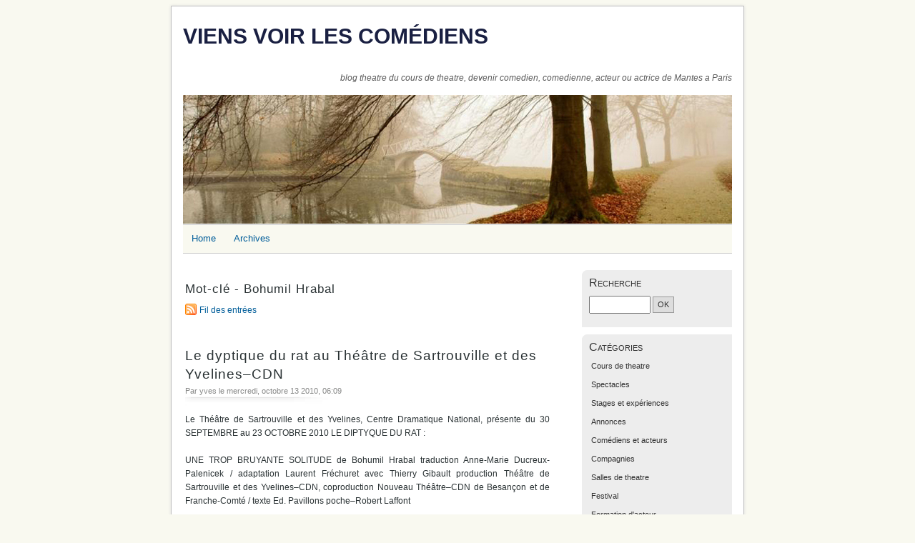

--- FILE ---
content_type: text/html; charset=UTF-8
request_url: https://www.theatre.brette.biz/comedien/tag/Bohumil%20Hrabal
body_size: 3585
content:
<!DOCTYPE html>
<html lang="fr">
<head>
	
		<meta charset="UTF-8" />

		
	<title>Mot-clé - Bohumil Hrabal - viens voir les comédiens</title>
	<!-- head-title -->

		
			<meta name="copyright" content="copyright 2007 / 2021 www.brette.biz" />
			
				<meta name="ROBOTS" content="INDEX, FOLLOW" />
				<!-- meta-robots -->
			
	<meta name="author" content="" />
	<meta name="date" content="2024-11-15T13:38:06+00:00" />
	<!-- meta-entry -->
			<!-- head-meta -->

		
			<link rel="schema.dc" href="http://purl.org/dc/elements/1.1/" />
			<meta property="dc.publisher" content="" />
			<meta property="dc.rights" content="copyright 2007 / 2021 www.brette.biz" />
			<meta property="dc.type" content="text" />
			<meta property="dc.format" content="text/html" />
			
	<meta property="dc.title" lang="fr" content="Mot-clé - Bohumil Hrabal - viens voir les comédiens" />
	<meta property="dc.language" content="fr" />
	<meta property="dc.date" content="2024-11-15T13:38:06+00:00" />
	<!-- dc-entry -->
			<!-- head-dc -->

		
	<link rel="top" href="https://www.theatre.brette.biz/comedien/" title="Accueil" />
	<link rel="contents" href="https://www.theatre.brette.biz/comedien/archive" title="Archives" />

								
		<link rel="chapter" href="https://www.theatre.brette.biz/comedien/post/2010/10/13/Le-dyptique-du-rat-au-Th%C3%A9%C3%A2tre-de-Sartrouville-et-des-Yvelines%E2%80%93CDN" title="Le dyptique du rat au Théâtre de Sartrouville et des Yvelines–CDN" />
	
	<link rel="alternate" type="application/atom+xml" title="Atom 1.0" href="https://www.theatre.brette.biz/comedien/feed/tag/Bohumil%20Hrabal/atom" />
	<link rel="meta" type="application/xbel+xml" title="Blogroll" href="https://www.theatre.brette.biz/comedien/xbel" />
	<!-- head-linkrel -->

		<!-- Google tag (gtag.js) -->
<script async src="https://www.googletagmanager.com/gtag/js?id=G-F565P38D16"></script>
<script>
  window.dataLayer = window.dataLayer || [];
  function gtag(){dataLayer.push(arguments);}
  gtag('js', new Date());

  gtag('config', 'G-F565P38D16');
</script>

<link rel="stylesheet" type="text/css" href="/comedien/themes/MistyLook2013/style.css" media="screen" />
<link rel="stylesheet" type="text/css" href="https://www.theatre.brette.biz/comedien/?pf=print.css" media="print" />

  <script src="https://www.theatre.brette.biz/comedien/?pf=jquery/3.7.1/jquery.js"></script>


<meta name="viewport" content="width=device-width, initial-scale=1.0" />
<link rel="stylesheet" href="https://www.theatre.brette.biz/comedien/?pf=public.css" type="text/css" media="screen">

		<!-- html-head -->
</head>
<body class="dc-tag">
	
		<div id="page">
			
				
					<div id="top">
<h1><span><a href="https://www.theatre.brette.biz/comedien/">viens voir les comédiens</a></span></h1>
<span id="blogdesc" class="nosmall">blog theatre du cours de theatre, devenir comedien, comedienne, acteur ou actrice de Mantes a Paris</span>

  </div> <!-- End top -->
<div id="headerimage">
<a href="https://www.theatre.brette.biz/comedien/"><img src="/comedien/themes/MistyLook2013/images/header.jpg" alt="Home" /></a>
</div> <!-- End headerimage -->
<div id="navigation">
<nav role="navigation"><ul  class="simple-menu nav header__nav">
<li class="li1 li-first"><a href="/comedien/"><span class="simple-menu-label">Home</span></a></li><li class="li2 li-last"><a href="/comedien/archive"><span class="simple-menu-label">Archives</span></a></li>
</ul></nav></div> <!-- End navigation -->
<p id="prelude">
<a href="#blognav">Aller au menu</a> |
<a href="#search">Aller à la recherche</a></p>
					<!-- page-top -->

				<div id="wrapper">
					
						<div id="main" role="main">
							
								
																	
								<div id="content">
									
	<div id="content-info">
		<h2>Mot-clé - Bohumil Hrabal</h2>

		 <p class="comments-feed"><a type="application/atom+xml" href="https://www.theatre.brette.biz/comedien/feed/tag/Bohumil%20Hrabal/atom"
		title="Flux Atom des entrées associés à ce mot-clé" class="feed">Fil des entrées</a>

				</p>
	</div>

			  <div id="p51" class="post odd first" lang="fr" xml:lang="fr">
    <h2 class="post-title"><a
    href="https://www.theatre.brette.biz/comedien/post/2010/10/13/Le-dyptique-du-rat-au-Th%C3%A9%C3%A2tre-de-Sartrouville-et-des-Yvelines%E2%80%93CDN">Le dyptique du rat au Théâtre de Sartrouville et des Yvelines–CDN</a></h2>

    <p class="dateandauthor"><span class="post-author">Par yves le </span>
    <span class="post-date">mercredi, octobre 13 2010</span><span class="post-time">, 06:09 </span></p>

			
			
							<div class="post-content"><p>Le Théâtre de Sartrouville et des Yvelines, Centre Dramatique National, présente du 30 SEPTEMBRE au 23 OCTOBRE 2010 LE DIPTYQUE DU RAT&nbsp;:
<br />
<br />
UNE TROP BRUYANTE SOLITUDE de Bohumil Hrabal
traduction Anne-Marie Ducreux-Palenicek / adaptation Laurent Fréchuret
avec Thierry Gibault production Théâtre de Sartrouville et des Yvelines–CDN, coproduction
Nouveau Théâtre–CDN de Besançon et de Franche-Comté / texte Ed. Pavillons poche–Robert Laffont
<br />
<br />
LA PYRAMIDE de Copi
avec Philippe Baronnet, Elya Birman, Elizabeth Macocco, Nine de Montal, Rémi Rauzier
production Théâtre de Sartrouville et des Yvelines–CDN, coproduction Centre dramatique régional
de Haute-Normandie–Théâtre des deux rives, avec la participation de l’ENSATT et le soutien de l’Arcal
mise en scène Laurent Fréchuret
<br />
<br />
A titre exceptionnel, <strong>le Théâtre de Sartrouville propose aux internautes du blog théâtre un tarif réduit</strong> de 13€ (au lieu de 26€) en réservant auprès de la billetterie 01 30 86 77 79, en indiquant le code "blogtheatre/la pyramide".
<br />
<br />
<img src="/comedien/public/.cartcom-diptyque_m.jpg" alt="dyptique du rat theatre de sartrouville" title="dyptique du rat theatre de sartrouville, oct. 2010" />
<a href="/comedien/public/cartcom-diptyque.pdf">Programme détaillé</a></p></div>
			
						
 <div class="meta">
    <ul>
            <li><span class="post-tags">    <a href="https://www.theatre.brette.biz/comedien/tag/Bohumil%20Hrabal">Bohumil Hrabal</a>,               <a href="https://www.theatre.brette.biz/comedien/tag/Copi">Copi</a>,               <a href="https://www.theatre.brette.biz/comedien/tag/Laurent%20Fr%C3%A9churet">Laurent Fréchuret</a>,               <a href="https://www.theatre.brette.biz/comedien/tag/Th%C3%A9%C3%A2tre%20de%20Sartrouville">Théâtre de Sartrouville</a>    </span></li>        <li><span class="post-category"> <a href="https://www.theatre.brette.biz/comedien/category/Spectacles">Spectacles</a></span></li>
    
                    </ul>
  </div>
			
			
		</div>

									<!-- main-content -->
								</div> <!-- End #content -->
								<!-- wrapper-main -->
						</div> <!-- End #main -->
					
<div id="sidebar" role="complementary">
<div id="blognav">
<div class="widget" id="search"><h2><label for="q">Recherche</label></h2><form action="https://www.theatre.brette.biz/comedien/" method="get" role="search"><p><input type="search" size="10" maxlength="255" id="q" name="q" value=""  aria-label="Recherche"> <input type="submit" class="submit" value="ok" title="Recherche"></p></form></div>
<div class="widget categories" ><h2>Catégories</h2><ul><li><a href="https://www.theatre.brette.biz/comedien/category/Cours-de-theatre">Cours de theatre</a></li><li><a href="https://www.theatre.brette.biz/comedien/category/Spectacles">Spectacles</a></li><li><a href="https://www.theatre.brette.biz/comedien/category/Stages-et-experiences">Stages et expériences</a></li><li><a href="https://www.theatre.brette.biz/comedien/category/Annonces">Annonces</a></li><li><a href="https://www.theatre.brette.biz/comedien/category/Comediens-et-acteurs">Comédiens et acteurs</a></li><li><a href="https://www.theatre.brette.biz/comedien/category/Compagnies">Compagnies</a></li><li><a href="https://www.theatre.brette.biz/comedien/category/Salles-de-theatre">Salles de theatre</a></li><li><a href="https://www.theatre.brette.biz/comedien/category/Festival">Festival</a></li><li><a href="https://www.theatre.brette.biz/comedien/category/Formation-d-acteur">Formation d'acteur</a></li><li><a href="https://www.theatre.brette.biz/comedien/category/Metteur-en-scene">Metteur en scène</a></li><li><a href="https://www.theatre.brette.biz/comedien/category/Recompense-de-theatre">Recompense de theatre</a></li><li><a href="https://www.theatre.brette.biz/comedien/category/Autres-sites">Autres sites</a></li><li><a href="https://www.theatre.brette.biz/comedien/category/Theatre-de-rue">Theatre de rue</a></li><li><a href="https://www.theatre.brette.biz/comedien/category/Auteurs">Auteurs</a></li><li><a href="https://www.theatre.brette.biz/comedien/category/Invite-du-jour">Invité du jour</a></li><li><a href="https://www.theatre.brette.biz/comedien/category/Casting">Casting</a></li><li><a href="https://www.theatre.brette.biz/comedien/category/Book-comedien-comedienne">Book comedien comedienne</a></li><li><a href="https://www.theatre.brette.biz/comedien/category/Actualite-theatre">Actualité theatre</a></li><li><a href="https://www.theatre.brette.biz/comedien/category/Cinema">Cinéma</a></li><li><a href="https://www.theatre.brette.biz/comedien/category/Video-theatre-on-line">video theatre on line</a></li><li><a href="https://www.theatre.brette.biz/comedien/category/Musique">Musique</a><ul><li><a href="https://www.theatre.brette.biz/comedien/category/Musique/choeur">choeur</a></li><li><a href="https://www.theatre.brette.biz/comedien/category/Musique/Concert">Concert</a></li></ul></li><li><a href="https://www.theatre.brette.biz/comedien/category/Mantes">Mantes</a></li><li><a href="https://www.theatre.brette.biz/comedien/category/Theatre-du-monde">Theatre du monde</a></li><li><a href="https://www.theatre.brette.biz/comedien/category/Theatre-a-la-fac">Theatre a la fac</a></li></ul></div>
</div> <!-- End #blognav -->
<div id="blogextra">
<div class="widget links" ><h2>Liens</h2><ul><li><a href="http://www.theatre.brette.biz/cours-theatre/" hreflang="fr" title="Le blog cours de theatre avant 2009">Ancien blog theatre</a></li>
<li><a href="http://www.theatre.brette.biz/cours-theatre/post/2007/03/23/3-contributions" hreflang="fr" title="Comédien, professeur, acteur, responsables de casting ou troupes de theatre, exprimez vous ici !">Participez à ce weblogue d'étudiants comédiens ouvert sur le theatre vivant</a></li>
<li><a href="http://www.theatre.brette.biz/blog/photos-theatre" hreflang="fr" title="Les photos du blog cours de theatre">Photos theatre</a></li>
<li><a href="http://www.theatre.brette.biz/annuaire/" hreflang="fr" title="Annuaire gratuit, echange de liens en dur" rel="me">Annuaire theatre</a></li>
<li><a href="http://www.theatre.brette.biz/actualite-theatre.html">Agenda culturel theatre</a></li>
<li><a href="http://www.theatre.brette.biz/blog/partenaires" title="Sites amis et liens proposés">Sites et blogs</a></li>
<li><a href="http://www.legrimoiredutheatre.com/" hreflang="fr" title="Partenaire privilégié. N'hésitez pas à y proposer vos exercices !">Exercices de theatre</a></li>
</ul>
<h3>Sites amis :</h3>
<ul><li><a href="http://www.cours-particuliers.info" hreflang="fr" title="Annuaire du soutien scolaire">Annuaire cours particuliers</a></li>
<li><a href="http://www.danceelectro.fr" hreflang="fr" title="electro dance">electro dance</a></li>
</ul>
</div>
</div> <!-- End #blogextra -->
  <div id="blogcustom">
<div class="widget syndicate" ><h2>S'abonner</h2><ul><li><a type="application/atom+xml" href="https://www.theatre.brette.biz/comedien/feed/atom" title="Flux Atom des entrées de ce blog" class="feed">Fil des entrées</a></li></ul></div>
   </div> <!-- End #custom widgets -->
</div>
<!-- wrapper-sidebar -->
						<!-- page-wrapper -->
				</div> <!-- End #wrapper -->

				
					<div id="footer">
<span  class="blogname"><a href="https://www.theatre.brette.biz/comedien/">viens voir les comédiens</a></span>
<span class="copyright">Propulsé par <a href="https://dotclear.org/">Dotclear</a></span>

					<!-- page-footer -->
				<!-- body-page -->
		</div> <!-- End #page -->
		<!-- html-body -->
</body>
</html>

--- FILE ---
content_type: text/css
request_url: https://www.theatre.brette.biz/comedien/themes/MistyLook2013/style.css
body_size: 6210
content:
/*  -- BEGIN LICENSE BLOCK ---------------------------------------
# This file is part of MistyLook flexible, a theme for Dotclear
#
# Copyright (c) 2013
# Licensed under the GPL version 2.0 license.
# See LICENSE file or
# http://www.gnu.org/licenses/old-licenses/gpl-2.0.html
#
# -- END LICENSE BLOCK -----------------------------------------*/

/* ------------------------------------------------------------
Bloc de styles � supprimer, ne servent qu'aux premiers tests
------------------------------------------------------------- */
 
@import url(layout.css);
@import url(customize.css);

html{-ms-text-size-adjust:100%;-webkit-text-size-adjust:100%}

body { background: #F9F9F0; font: 76%/1.6em Verdana, Tahoma, Arial,  sans-serif; color: #293133; line-height:16px;overflow-x:hidden	} 

/* -----------------------------------------------------------------
	1. STRUCTURE
	a inscrire ici ou en important une css de structure placee dans
	le meme repertoire et appelee grace a l'instruction ci-dessous
------------------------------------------------------------------ */

@media (max-width: 600px) {
body { font-size : 80%;}
#top h1 a {  margin: 2% 3%; word-break:hyphenate;word-wrap:break-word; }
.header__nav li { width:100%;margin: 0% 0%;}
#content {width: 96%;}
#comment-form fieldset {width: 90%;}
.field,.field label,.field input,.field textarea  {width: 100%;}
img { max-width: 96%;}
.post-content img { max-width: 90%;}
#sidebar  {width: auto; max-width: 90%;}
.blogname { font-size: 100%;}
.copyright { font-size: 100%;}
#footer p, #footer a { font-size: 100%;}
}

/* ----- for iPad and its small font as "none" or "auto" or "percent"-----*/
.post {
	-webkit-text-size-adjust: 110%; }


/* ------------------------------------------------------------
	2. BALISES HTML PAR DEFAUT
------------------------------------------------------------- */
article,aside,details,figcaption,figure,footer,header,hgroup,main,menu,nav,section,summary{display:block}
audio,canvas,video{display:inline-block;vertical-align:baseline}
audio:not([controls]){display:none;height:0}[hidden],template{display:none}
button,input,select,textarea{font:inherit;margin:0}
button{overflow:visible}button,select{text-transform:none}
button,html input[type=button],input[type=reset],input[type=submit]{-webkit-appearance:button;cursor:pointer}
button[disabled],html input[disabled]{cursor:default}
button::-moz-focus-inner,input::-moz-focus-inner{border:0;padding:0}
input[type=checkbox],input[type=radio]{padding:0}
input[type=number]::-webkit-inner-spin-button,input[type=number]::-webkit-outer-spin-button{height:auto}
input[type=search]{box-sizing:content-box;-webkit-appearance:textfield;-moz-box-sizing:content-box;-webkit-box-sizing:content-box}
input[type=search]::-webkit-search-cancel-button,input[type=search]::-webkit-search-decoration{-webkit-appearance:none}
figure {margin: 1em 0px;max-width: 100%;}
figcaption {margin-bottom: 1em;}
h1, h2, h3, h4, h5, h6 {font-family: Georgia, Verdana, Arial, Serif;}
h1 { }
h2 { }
h3 { font-size: 1.4em;	}
h4 { 	font-size: 1.1em;	}
h5 { }
h6 { }
p { margin: 0.7em 0;line-height:1.6em;	}
del {	text-decoration:line-through;	margin: 0.7em 0;	line-height:1.6em;	}
ins {	text-decoration:underline;	margin: 0.7em 0;	line-height:1.6em;	}
img { border: none;max-width: 100%;}
sup {vertical-align:3px;}
abbr, acronym { }
q, blockquote { 	color:#666666;margin: 1em;line-height:1.6em;padding: 0 0 10px 50px;background: url(images/blockquote.gif) no-repeat left top;}
cite { }
ul {padding-left: 0px;}
ol li{}
dl { }
form { }
input { }
label { }
a {color: #005D99;text-decoration : none;	}
a:link { }
a:visited { }
a:hover { }
a:focus { }
a[hreflang]:after { }
a img {	border: none;	}
code { font-family: Monaco, Consolas, "Andale Mono", "DejaVu Sans Mono", monospace;	}
code, pre { font-size: 1.1em; color:#666666;text-align: left;overflow:scroll;	}
pre {	}
hr { }
fieldset {	border : none;	}
.post h3, .post h4 {	clear : both;	}
*::-moz-selection { background-color: #293133; color: #E3D0B6;   }
::selection { background-color: #293133;color: #E3D0B6; }
 
/* ------------------------------------------------------------
	3. PAGE
------------------------------------------------------------- */
 
#page {background: #ffffff;border:1px solid #C0C0C0; margin: 0.5% auto 0.5% auto; 
	-moz-box-shadow:0px 0px 4px #dcdcdc;
	-webkit-box-shadow:0px 0px 4px #dcdcdc;
	box-shadow:0px 0px 4px #dcdcdc;
	}

#top {}
#top h1 a  {color: #1A2042; float: left; font-size: 30px; line-height: 36px; padding: 1% 2% 2% 2%; text-transform:uppercase;
	font-family: "Helvetica Neue", "Arial", "Helvetica", "Nimbus Sans L", sans-serif;}
#blogdesc {clear: right;color: #000000;float: right;font-style: italic; padding: 2%; opacity: 0.65; }
#headerimage {text-align: center; margin: 0px auto;clear: both; width: 100%; background: transparent; max-width: 920px;}

#navigation { position: relative; top: -3px; clear: both; width: 96%; min-height: 39px; margin: 0% 2%; }
#simplemenu {  white-space:nowrap; display:block; }
.header__nav {   margin: 0% auto; font: 13px "Helvetica Neue", "Arial", "Helvetica", "Nimbus Sans L", sans-serif;}
.header__nav li { float:left; margin: 0% 0.3%; display: inline-block; border: none;  text-align: center; max-width: 100%; padding: 1px 0% 0% 0%;   }
.header__nav li a { display:block;  line-height:30px; white-space: nowrap; padding: 3px 10px;}
.header__nav li a span { display: block;text-transform: none;text-shadow: none;}  

#prelude {clear: both; margin-top: 0px; text-align: right; padding: 3% 3% 1% 0%; }
#prelude a { }
@media screen and (max-width:799px){p#prelude { font-size: 85%;} }
@media screen and (min-width:800px){#prelude { display: none;} }

/* ------------------------------------------------------------
	4. WRAPPER MAIN CONTENT
------------------------------------------------------------- */

#wrapper { }
#main { }
p#breadcrumb {padding: 0% 2% 20px 2.4%;font-size: 11px;font-family: Georgia, Verdana, Arial, Serif;}
#content { }
#content-info { }
#content-info h2 { color: #293133;margin: 0px 0 8px 0;padding: 0px;	line-height: 135%; font-size: 1.4em; letter-spacing: 1px;	font-weight: normal;font-family: Georgia, Verdana, Arial, Serif;}
#content-info p { }
.content-inner {	margin: 40px 0px 80px 0px;	}
.content-inner li {list-style: none;	}
.post-top {	float: right;	padding: 2px 8px 2px 18px;background: transparent url(images/arrow_up.png) no-repeat left center;	}
.pagination { text-align:center;overflow:hidden; padding: 30px 5px 3px 5px;margin: 0px 0px 20px 0px;	 clear: both;}
.pagination p span { color: #293133; margin-right:1px; padding:1px 4px;}
.pagination .this { margin: 0px 9px 0px 0px; padding: 4px; color: #265E15; border-bottom: 1px dotted #265E15;}
.pagination a { color: #0066cc; margin: 0px 9px 0px 0px; }
.pagination a:hover { color: #ff4b33; }

.prev, .next, .pagination {	font-size: 11px;	font-family: Georgia, Verdana, Arial, Serif;	}
#navlinks { margin: 0px 0px 40px 0px;	}
#navlinks  a {	font-size: 11px;font-family: Georgia, Verdana, Arial, Serif;	}
#subcategories h3 {margin-top: 0em;font: 100 1em/1.6em Verdana, Tahoma, Arial,  sans-serif; float: left;}
#subcategories h3:after{content: ":  ";padding-right: 5px;}
#subcategories ul {padding-top: 1px;}
#subcategories li {display: inline;}
#subcategories li:after{content: ", ";}
#subcategories li:last-child:after {content: " ";}
/* ------------------------------------------------------------
	5 BILLETS
------------------------------------------------------------- */

.post {margin-top: 0px;margin-bottom: 40px;	}
.post.first {	margin-top: 0px;	}
.post.odd { margin-top: 0px;	}
.dateandauthor { background: transparent url(images/shadow.jpg) bottom left no-repeat;color: #888988;font-size: 11px; min-height: 26px;text-align: left;margin: 0px 0px 10px 0px;padding: 3px 5px 3px 0px;}
.page-title  { 	font-size: 1.6em; margin: 0em 0 2em 0;letter-spacing: 1px;font-weight: normal;	font-family: Georgia, Verdana, Arial, Serif;line-height: 135%;}
.page-title  h2 { color: #293133;	}
.post-title, .archive-title {font-size: 1.6em; margin: 0em 0 0;	letter-spacing: 1px;	font-weight: normal;font-family: Georgia, Verdana, Arial, Serif;line-height: 135%;}
.post-title a, .archive-title a { 	color: #293133;	}
.post-title h2 { color: #293133;	}
.post-info { margin-bottom: 40px;	}
.page-info { 	margin-bottom: 40px;	margin-top: 40px;	}
.post-excerpt {text-align: justify;line-height:1.6em;	}
.post-content { text-align: justify;line-height:1.6em;	}
ul.post-content,#comments ul ,.post-content ul li {   margin: 0.2em; padding: 0px 20px;  list-style: square inside none;color: #293133;line-height: 16px;}
.post-content ol li{ margin: 0.2em;padding: 0px 0px; list-style: decimal outside none;color: #293133; line-height: 16px;}
.smiley {vertical-align:middle; }
.post-content img.smiley { border: none;background: none; padding: 0px;}
.post-excerpt img,
.post-content img { background: url(images/shadow.gif) no-repeat right bottom;padding: 4px 10px 10px 4px; margin: 0px 10px 0px 0px; border: none;	border-top: #EEEEEE 1px solid;	border-left:#EEEEEE 1px solid;}
.post h1 {line-height: 1.1em;}
.post h3, .post h4 {clear : both;}
.read-it { }
.footnotes { }
.post-info-co { margin: 20px 0px 80px 0px;padding: 0px;text-align: center;	}
.meta {	margin: 20px 0px 30px 0px;padding: 0px;	text-align: center;}
.meta ul {padding:0;margin:0 auto;}
.meta li {list-style:none;}
.meta .firstcat {font-style:italic;}
.post-tags {position: relative;overflow: hidden;	height: 1%;margin: 8px 0 0 0;padding: 2px 8px 2px 18px;	border: 0;	text-align: center;	}
.post-tags li {	display: inline;	}
.post-tags li a:link, .post-tags li a:visited {display: block;	float: left;	padding: 2px 8px 2px 18px;white-space: nowrap;	color: #888988;	font-size: 11px;	text-decoration: none;}
.post-tags li a:hover {text-decoration: none;	}
.category  {position: relative;	overflow: hidden;	height: 1%;margin: 8px 0 0 0;padding: 5px;	border: 0;	text-align: center;	}
.category  li {	display: inline;}
.category  li a:link, .category  li a:visited {display: block;float: left;padding: 2px 8px 2px 18px;background: transparent;white-space: nowrap;
	color: #888988;	font-size: 11px;	text-decoration: none;	}
.category  li a:hover {text-decoration: none;	}
.category-archive  { /* used in archive_month.html*/
	position: relative;	overflow: hidden;	height: 1%;margin: 0px 0px 30px 0px;	padding: 5px;border: 0;	}
.category-archive  li {display: inline;	}
.category-archive  li a:link, .category-archive  li a:visited {	display: block;	float: left;padding: 2px 8px 2px 18px;	background: transparent url(images/media/folder.png) no-repeat left center;
	white-space: nowrap;color: #888988;font-size: 11px;text-decoration: none;	}
.category-archive  li a:hover {text-decoration: none;	}
#subcategories  {font-size: 1em; font-weight: normal;margin: 0px 0px 0px 0px;	}
.comment_count  {background: transparent;position: relative;overflow: hidden;float: center;margin: 0px 0px 0px 5px;padding: 2px 8px 2px 18px;
	border: 0;white-space: nowrap;color: #888988;font-size: 11px;text-decoration: none;}
.permalink  {	position: relative;	overflow: hidden;	height: 1%;margin: 8px 0 0 0;padding: 5px;	border: 0;	}
.permalink  li {	display: inline;	}
.permalink  li a:link, .permalink  li a:visited {display: block;float: left;	padding: 2px 8px 2px 18px;background: transparent url(images/media/link.png) no-repeat left center;
	white-space: nowrap;color: #888988;	font-size: 11px;	text-decoration: none;	}
.permalink  li a:hover {text-decoration: none;	}
.pings_count { 	background: transparent url(images/media/pill.png) no-repeat left center;	position: relative;	overflow: hidden;	float: center;
	margin: 0px 0px 0px 5px;padding: 2px 8px 2px 18px;border: 0;white-space: nowrap;color: #888988;font-size: 11px;text-decoration: none;}
.attach_count {	background: transparent url(images/media/attach.png) no-repeat left center;
	position: relative;	overflow: hidden;	float: center;	margin: 0px 0px 0px 5px;padding: 2px 8px 2px 18px;	border: 0;white-space: nowrap;	color: #888988;
	font-size: 11px;	text-decoration: none;	}
#attachments {	clear: left;	margin: 14px 0 16px 0;	padding: 5px;	}
#attachments {color: #3C8FD1;	}
#attachments h3 {color: #265E15;	font-size: 1.4em; letter-spacing: 1px;	font-weight: normal;font-family: Georgia, Verdana, Arial, Serif;}
#attachments ul {padding: 4px 0;}
#attachments li {margin: 0 0 0.6em;padding: 2px 10px 2px 18px;	background: transparent url(images/media/attach.png) no-repeat 0 50%;}
#attachments li object {display: inline;margin: 0;padding: 0;vertical-align: bottom;list-style: none;float: left;}
#attachments li.audio {list-style: none;padding: 2px 8px 2px 18px;background: transparent url(images/media/music.png) no-repeat left center;}
#attachments li.document {list-style: none;	padding: 2px 8px 2px 18px;background: transparent url(images/media/page.png) no-repeat left center;}
#attachments li.image {list-style: none;	padding: 2px 8px 2px 18px;background: transparent url(images/media/picture.png) no-repeat left center;}
#attachments li.package {list-style: none;padding: 2px 8px 2px 18px;background: transparent url(images/media/zip.png) no-repeat left center;}
#attachments li.text { 	list-style: none;padding: 2px 8px 2px 18px;background: transparent url(images/media/text_align_justify.png) no-repeat left center;}

/* ------------------------------------------------------------
	6. COMMENTAIRES, PINGS
------------------------------------------------------------- */

#comments { }
#pings { }
#pr {	}
#comment-form { }
#comments h3 { font-size: 1.4em; margin: 1em 0 0;	margin-top: 40px;letter-spacing: 1px;font-weight: normal;	font-family: Georgia, Verdana, Arial, Serif;color: #265E15;	}
#pings h3 { font-size: 1em;	}
#pr h3 { }
#comment-form h3 {font-size: 1.4em; margin: 1em 0 0;letter-spacing: 1px;	font-weight: normal;font-family: Georgia, Verdana, Arial, Serif;color: #265E15;}
#comments dl { }
#comments dt {list-style:none;	margin: 0;	padding: 0.5em;background:#fff url(images/shadow_top.gif) repeat-x top;	border-bottom: #DDDDDD 1px solid;}
#content #comments dt span a {}
#content #comments dt span a:hover {	text-decoration: none; }
#comments dd { margin: 3px 3px 30px 3px;	padding: 0;	}
#comments dd  a { }
#comments .first { }
#comments .odd { }
#comments .me { }
#pings dl { }
#pings dt { }
#pings dd { }
#pings .first { }
#pings .odd { }
#pings .me { }
#pr dl { }

#pr dd { margin-left: 0px;	}
#comment-form {padding-top: 10px;}
#comment-form h3, #pings h3, #subscribetocomments_block h3 {	font-size: 1.4em; margin: 20px 0px 10px 0px;letter-spacing: 1px;font-weight: normal;	
	font-family: Georgia, Verdana, Arial, Serif;color: #265E15;	}
#comment-form fieldset p {	padding: 5px 0;	}
#comment-form fieldset p.field {clear: right;width: auto;margin: 0;	padding: 5px 0;}
#comment-form p.form-help {width: 60%;margin: 0 0 0 0%;font-size:0.8em;}
#comment-form p label {	width: auto;}
#comment-form p.field label {display: block;float: right;width: 35%;padding: 0 0px 4px 4px;text-align: left;}
#comment-form input, #comment-form textarea {width: 60%;	border:#ccc 1px solid;background:#FFFFFF url(images/shadow_top.gif) repeat-x top;
	font:1em Verdana, Arial, Serif;padding:2px;	}
#comment-form .jstEditor textarea {margin-left:27%;}
.jstHandle {margin-left:28%;width:60%;}
#comment-form #subscribeToComments_checkbox input { margin-left: 0px; width:auto; line-height:12px;}
#comment-form input#c_remember {width: auto;margin: 0 5px 0 0px;border: 0;}
#comment-form input.preview {margin-left: 0px;	}
#comment-form input.preview, #comment-form input.submit {	width: auto;background: #FBFBFB;	border: 1px solid #E8E8E8;font-size: 1em;color: #3C8FD1;text-transform: uppercase;}
.buttons {	margin-bottom: 0px 0px 0px 0px;	}
#search form {margin: 0px 0px 0px 0px;	}
.form-help { }
#ping-url { font-size: 0.9em;	font-style: italic;	}
#comments-feed { }

/* ------------------------------------------------------------
	7. SIDEBAR
------------------------------------------------------------- */
#sidebar { margin-bottom: 60px;	}
#sidebar div div {padding:10px;margin-bottom: 10px;background: #ededed;border-top-left-radius:0.6em;}

#sidebar h2  {	color : #333333;	margin: 0px 0px 10px 0px;	font-weight: normal; font-size: 1.3em; text-align: left;font-variant:small-caps;}
#sidebar h3 {	color : #333333;	margin: 10px 0px 10px 0px;font-weight: normal; font-size: 1.2em; text-align: left;font-variant:small-caps;}
#sidebar a {color: #333333;}
#sidebar a:hover {}
#sidebar ul  {	list-style: none;	padding: 0px;	margin: 0px 0px 0px 0px;}
#sidebar li  {	list-style: none;	padding: 0px 10px 10px 3px;	margin: 0px 0px 0px 0px;	font-size:0.9em;	color: #333333;	}
#sidebar li ul {list-style: none;	padding: 0px 15px 0px 0px;}
#sidebar ul ul {list-style: square;margin: 0;	padding: 0 0 0 15px;border: none;	font-size: 1.1em;}
#sidebar li li {	list-style: square;color: #333333;display: list-item;margin: 0.5em 0 0 0;padding: 0 0;border: none;}
#sidebar div.lastpostsextend li {display: block;}

/* boites du menu des widgets livres avec Dotclear */

#search.widget {}
#search.widget h2 { }
#search.widget form {margin: 0;}
#search.widget input[type=text] {width: 120px; border:#ccc 1px solid;background:#FFFFFF url(images/shadow_top.gif) repeat-x top;font:1em Verdana, Arial, Serif;padding:2px;} /* ou #search #q */
#search.widget input[type=submit] { border: #999 1px solid; font-size: 0.9em; background: #ddd; color: #333333;text-transform: uppercase; } /* ou #search .submit */
#topnav.widget { padding:10px;background: url(images/sideheadtop.gif) #ededed no-repeat left top;	margin-bottom: 10px;}
#topnav.widget a {color: #333333;	}
.topnav-arch  a { color: #333333;	}
.topnav-home  a { color: #333333;	}
#sidebar #topnav.widget span {display:none;}
div.widget.categories  h2, div.widget.pages h2, div.widget.selected h2, div.widget.lastposts h2, div.widget.lastcomments h2, div.widget.links h2, div.widget.syndicate h2, div.widget.langs h2 { }	
div.widget.categories  a, div.widget.pages a, div.widget.selected a, div.widget.lastposts a, div.widget.lastcomments a, .links a, div.widget.syndicate a, div.widget.langs a {color: #333333;}
.contact-me {	font-size: 0.9em;	}
div.widget.categories ul li {}
div.widget.categories li.category-current {font-weight: bold;}
div.widget .categories li.category-current li {	font-weight: normal;}
div.widget.selected { }
div.widget.langs { }
div.widget.syndicate { }
div.widget.lastposts { }
div.widget.lastcomments { }
div.widget.text { color: #333333;	font-size: 0.9em;	}
div.widget.text img {	margin:0;padding:3px;	background:none;max-width:185px;}
div.widget.links { }
.tags { word-break:hyphenate;word-wrap:break-word;}
.tags a {font-size: 85%;}
.tags ul { }
.tags li { }
/* a completer separement ou globalement pour le sidebar et la page 
sp�cifique des tags avec les differentes class des tags en fonction 
de leur frequence - voir 9/ classes communes */


/* ------------------------------------------------------------
	8. FOOTER
------------------------------------------------------------- */

#footer { border-top: 1px solid #d2d2d2; color: #d2d2d2; min-height: 40px; padding: 2% 2% 1% 2%; width: 96%;}
.blogname { float: left; text-align: left;width: 60%;font-weight: 700; }
.blogname  a { color: #d2d2d2; font-size: 210%; }
.blogname  a:hover { color: #7c7c7c;text-decoration: none; }
.copyright {float: right; text-align: right; width:30%; font-style: italic; font-size: 100%;}
.copyright a { color: #d2d2d2; }
.copyright a:hover { color: #7c7c7c; text-decoration: none;}


/* ------------------------------------------------------------
	9. CLASSES COMMUNES
------------------------------------------------------------- */

/* class sur les liens rss (on peut y placer l'icone
feed.png a piocher dans le theme par defaut par ex.) */

.feed { padding: 2px 0px 18px 20px;background: transparent url(images/media/feed.png) no-repeat left top;margin-bottom: 40px;}
.dc-category .feed, .dc-tag .feed {clear: both;}

.comments-feed { margin-bottom: 40px;clear:both;}

/* tags dans le sidebar et dans la page les regroupant
(exemple ici pour un nuage) */
.dc-tags #content ul li, .dc-tags #content ul li a, 
.tags ul li, .tags ul li a {
	display : inline;
	width : auto;
	padding-left : 0;
	padding-right : 4px;
	background : transparent;
	line-height : 1.5em;
}
.tags ul li a:hover {
	background-image :none;
}
.dc-tags .tag0, .tags .tag0 { font-size: 85%; }
.dc-tags .tag10, .tags .tag10 { font-size: 90%; }
.dc-tags .tag20, .tags .tag20 { font-size: 95%; }
.dc-tags .tag30, .tags .tag30 { font-size: 100%; }
.dc-tags .tag40, .tags .tag40 { font-size: 105%; }
.dc-tags .tag50, .tags .tag50 { font-size: 110%; }
.dc-tags .tag60, .tags .tag60 { font-size: 115%; }
.dc-tags .tag70, .tags .tag70 { font-size: 120%; }
.dc-tags .tag80, .tags .tag80 { font-size: 125%; }
.dc-tags .tag90, .tags .tag90 { font-size: 130%; }
.dc-tags .tag100, .tags .tag100 { font-size: 135%; }

/* messages d'erreur */
.error {
	border : 1px solid #c44;
	background : #df0;
	padding : 0.5em;
	}
.error ul {
	padding-left : 20px;
	}
.error li {
	list-style : square;
	}
	
/* exemples de ceux que j'ajoute souvent */
.left { float: left; margin-right : 1em; }
.right { float: right; margin-left : 1em; }
.center { margin-left : auto; margin-right : auto; }
.left-text { text-align : left; }
.right-text { text-align : right; }
.center-text { text-align : center; }
.little-text { font-size : .8em;}
.little-upper-text { font-size : .8em; text-transform : uppercase; }


/* ------------------------------------------------------------
	10. PAGES SPECIFIQUES
	j'indique le marqueur du body, a completer pour cibler 
	plus precisement (cf l'exemple ci-dessus pour les tags)
------------------------------------------------------------- */

.dc-home { }
.dc-post { }
.dc-categories { }
.dc-category { }
.dc-archive { }
.arch-block {display: block;margin: 0 0 2em 4em;vertical-align: top;line-height: 22px;}
.arch-block:first-child {margin-left: 0;}
.arch-block h3 {color: #265E15;font-family: "Georgia", "Verdana", "Arial", serif;font-weight: 400; line-height: 24px; text-align: left;letter-spacing: 0.1em;  margin-bottom: -1em;text-transform: uppercase;  }
.arch-block h4 {color: #265E15;font-family: "Georgia", "Verdana", "Arial", serif;font-weight: 400;line-height: 24px;font-weight: bold;}
.arch-block ul { list-style-type: none;	margin: 0;padding: 0;	}
.arch-block li {font-size: 11px; line-height: 24px; padding: 2px 0px 2px 0px;	}
.arch-block li a {	}
.arch-block li li {padding: 0px 0px 0px 20px;	}
.arch-block ul ul {margin-left: 20px;}
#time-criteria h3:first-child { color: #265E15;font-family: "Georgia", "Verdana", "Arial", serif;font-weight: 400;margin:0; padding:0 5px;	line-height:30px; margin-top: 0;	}
#by-date {	margin-right: 0; margin-bottom: 2em; margin-top: 2em;}
#by-date h3 {	color: #265E15;font-family: "Georgia", "Verdana", "Arial", serif;font-weight: 400; display: none; line-height:30px;	margin-bottom: 0; }
.fromto { margin-top: 0;margin-bottom: 2.5em; line-height: 24px;font-style: italic;}
#by-date div {display: inline-block;	vertical-align: top;	margin: 0;width: 10em;	}
#by-date ul {margin-bottom: 1.5em;}
#by-date span {}
#by-date ul, #by-tag ul, #by-cat ul {	list-style:none; }

.dc-archive-month { }
.dc-tags { }
.dc-tag { }
.dc-404 { }
.dc-search { }


/* ---------------------------------------------------
  11. ET POUR FINIR NE PAS OUBLIER LES CLEARERS
	ici ceux le plus souvent necessaires
--------------------------------------------------- */
.post, .post-content, .footnotes, .attachments, 
.post-info-co, #comments, #footer {
    clear:both;
    }


--- FILE ---
content_type: text/css
request_url: https://www.theatre.brette.biz/comedien/themes/MistyLook2013/layout.css
body_size: 684
content:
/*  -- BEGIN LICENSE BLOCK ---------------------------------------
# This file is part of MistyLook flexible, a theme for Dotclear
#
# Copyright (c) 2013
# Licensed under the GPL version 2.0 license.
# See LICENSE file or
# http://www.gnu.org/licenses/old-licenses/gpl-2.0.html
#
# -- END LICENSE BLOCK -----------------------------------------*/
 
 --------------------------------------------------------------
	AVANT TOUTE CHOSE
	remise � z�ro de toutes les marges des grands blocs pour que 
	tous les navigateurs calculent depuis le m�me point de d�part 
--------------------------------------------------------------- */
html, body, #page, #top, #prelude, #wrapper, #footer,
#main, #content,#sidebar, #blognav, #blogextra, img {
margin:0;padding:0;border:0;vertical-align:baseline;
	}

/* --------------------------------------------------------------
	CENTRAGE DE LA PAGE DANS LA FENETRE DU NAVIGATEUR.
	(supprimer ces lignes si on ne veut pas centrer)
	Note : on peut remplacer la valeur (ici 0) des marges au-dessus 
	et en dessous de la page par la valeur de son choix (px ou em).
--------------------------------------------------------------- */
body { text-align : center; }
#page {text-align: left; padding: 0px; }
#top { width: 100%; margin: 0px auto; max-height: 100px; }
#wrapper {	margin: 0%; }
#main {	float: left; width: 100%;}
#content { width: 100%;margin: 0%; padding: 2% 2% 2% 2.4%;	}
#footer { clear: both; text-align: center;	height: auto;	}
#sidebar { float: left; width: 98%; margin: 6px 0px 0px 10px;}
#blognav, #blogextra, #blogcustom {margin: 10px 20px 0px 0px;	width: 100%;  padding: 2%;}
	

--- FILE ---
content_type: text/css
request_url: https://www.theatre.brette.biz/comedien/themes/MistyLook2013/customize.css
body_size: 1018
content:
/*  -- BEGIN LICENSE BLOCK ---------------------------------------
# This file is part of MistyLook flexible, a theme for Dotclear
#
# Copyright (c) 2013
# Licensed under the GPL version 2.0 license.
# See LICENSE file or
# http://www.gnu.org/licenses/old-licenses/gpl-2.0.html
#
# -- END LICENSE BLOCK -----------------------------------------*/

/* --------------------------------------------------------
You can disable and enable certain settings by removing or adding the comment signs.
----------------------------------------------------------*/

/* --------------------------------------------------------
Size of your blog is 800 pixels, content is 510px and smaller sidebar
----------------------------------------------------------*/

#page {	max-width: 800px;}
#navigation {max-width: 800px;}
#prelude { padding: 10px 0px;}
#main {	max-width: 800px;margin: 20px -30% 0px 0px;}
#content {	max-width: 510px; }
#sidebar { float: left;  max-width: 210px; }
#footer {max-width: 800px;}


/* --------------------------------------------------------
Size of your blog is 920 pixels, content is 610px and wider sidebar
Attention: you need to change the size of you title picture header.jpg in /images
----------------------------------------------------------*/
/*
#page {	max-width: 920px;}
#navigation {max-width: 920px;}
#prelude { padding: 10px 0px;}
#main {	max-width: 920px; margin: 20px -28.5% 0px 0px; }
#content {	max-width: 610px; }
#sidebar { float: left;  max-width: 230px; }
#footer {max-width: 920px;}
*/
/* --------------------------------------------------------
Size of your blog is 960 pixels, content is 660px and smaller sidebar
Attention: you need to change the size of you title picture header.jpg in /images
----------------------------------------------------------*/
/*
#page {	max-width: 960px;}
#headerimage img {  max-width: 920px;   }
#prelude { padding: 10px 0px;}
#main {	max-width: 960px; margin: 20px -25% 0px 0px; }
#content {	max-width: 660px; }
#sidebar { float: left;  max-width: 210px; }
#footer {max-width: 960px;}
*/

/* --------------------------------------------------------
Disable Blog description
----------------------------------------------------------*/
#blogdesc {  /*display: none;*/ }

/* --------------------------------------------------------
Disable header image 
----------------------------------------------------------*/
#headerimage img {  /*display: none;*/   }

/* --------------------------------------------------------
Disable Simple menu
----------------------------------------------------------*/
#navigation {  /*display: none;*/ }


/* --------------------------------------------------------
light navigation
----------------------------------------------------------*/
#navigation {background: #f9f9f0; border-bottom:#ccc 1px solid;border-top:#ccc 1px solid;}
@media (max-width: 600px) {#navigation { border-bottom:#ccc 0px solid;border-top:#ccc 0px solid;}}
.header__nav { background: #f9f9f0;  }
.header__nav li a { background: #f9f9f0;  color:##333333;}
.header__nav li a:hover, .supranav li a:active, .supranav li a:focus {	color: #666666; background: #f9f9f0; }
.header__nav li.active a { background: #f9f9f0;color: #666666; font-weight: 700; }

/* --------------------------------------------------------
Dark navigation
----------------------------------------------------------*/
/*
#navigation {background: #000000; border-top:1px solid #000000; border-bottom:1px solid #000000;  }
.supranav { background: #000000; }
.supranav li a { background: #000000; color:#aaaaaa;}
.supranav li a:hover, .supranav li a:active, .supranav li a:focus {	 color:#ffffff; background: #333333; }
.supranav li.active a { background:#000000;color:#ffffff;  }
*/

/* --------------------------------------------------------
Customization of date and author
----------------------------------------------------------*/
.post-author { /*display: none;*/  }
.post-date { /*display: none;*/  }
.post-time { /*display: none; */ }

/* --------------------------------------------------------
Customization of permalink
----------------------------------------------------------*/
.dc-home .permalink { display: none;  }
.dc-post .permalink { display: none;  }

/* --------------------------------------------------------
Customization of text in front of Post tags. 
Edit text between quotation marks
----------------------------------------------------------*/
.post-tags:before{	content: "Tags: "; }
.post-tags:after {	content: " "; }

/* --------------------------------------------------------
Customization of text in front of Category. 
Edit text between quotation marks
----------------------------------------------------------*/
.post-category:before{	content: "Category: "; }
.post-category:after {	content: " "; }


/* --------------------------------------------------------
Customization of page-info
----------------------------------------------------------*/
.page-info {  display: none; }

--- FILE ---
content_type: text/css;charset=UTF-8
request_url: https://www.theatre.brette.biz/comedien/?pf=print.css
body_size: 282
content:
body {
  font: 10pt serif;
  margin: 0;
  color: #000;
  background: #fff;
}

#prelude,
#sidebar,
.pagination,
#comment-form {
  display: none;
}

p {
  margin: 0.2em 0 0.8em 0;
  line-height: 1.3em;
}

h1,
h2,
h3,
h4,
h5,
h6 {
  margin: 1em 0 0.2em 0;
  font-weight: bold;
}
h1 {
  font-size: 160%;
}
h2 {
  font-size: 140%;
}
h3 {
  font-size: 120%;
}
h4 {
  font-size: 100%;
}
h5 {
  font-size: 90%;
}
h6 {
  font-size: 80%;
}

a {
  color: #00f;
  text-decoration: none;
  border-bottom: 1px solid #999;
}

.post-content a[href^='http']::after,
#comments a[href^='http']::after,
#trackbacks a[href^='http']::after {
  content: ' (' attr(href) ') ';
  color: #333;
}
